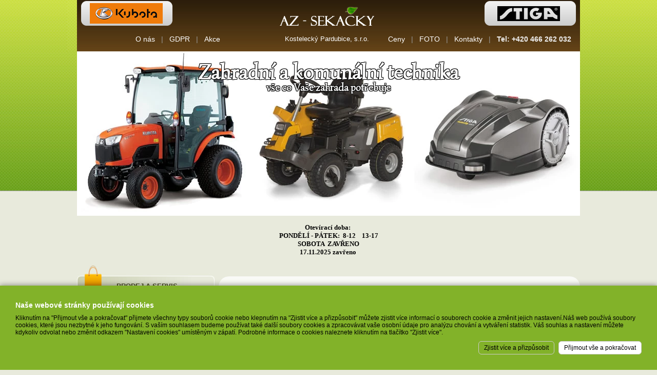

--- FILE ---
content_type: text/html; charset=windows-1250
request_url: https://www.a-z-sekacky.cz/zahradni-privesny-voziky-za-traktory/
body_size: 3590
content:
<!DOCTYPE html><html><head><title>Zahradní vozík Pardubice, vozík za zahradní traktor Pardubice za traktory, zahradní vozíky</title><meta name="keywords" content="přijďte, si, k, nám, do, předváděcího, centra, prohlédnout, a, blíže, se, seznámit, s, vozíky, za, zahradní, traktory, jednoosým, malotraktorům, čtyřkolkám, (atv)." /><meta name="description" content="Přijďte si k nám do předváděcího centra prohlédnout a blíže se seznámit s vozíky za zahradní traktory, jednoosým malotraktorům, a čtyřkolkám (ATV)." /><meta name="Generator" content="MultiCMS.net" /><link href="/text.css" rel="stylesheet" type="text/css" /><script src="//ajax.googleapis.com/ajax/libs/jquery/3.7.1/jquery.min.js" crossorigin></script><script>!window.jQuery&&document.write('<script src="/jquery.min.js" />')</script><link href="https://fonts.googleapis.com/css?family=Simonetta&display=swap&subset=latin-ext" rel="stylesheet">
<link href="/main.css?v=7" rel="stylesheet" type="text/css">
<script src="/func.js?v=0" type="text/javascript"></script><script src="/main.js?v=5" type="text/javascript"></script>
<meta name="viewport" content="width=device-width,initial-scale=1,minimal-ui">
<script>
(function(i,s,o,g,r,a,m){i['GoogleAnalyticsObject']=r;i[r]=i[r]||function(){
   (i[r].q=i[r].q||[]).push(arguments)},i[r].l=1*new
Date();a=s.createElement(o),
m=s.getElementsByTagName(o)[0];a.async=1;a.src=g;m.parentNode.insertBefore(a,m)
})(window,document,'script','//www.google-analytics.com/analytics.js','ga');
   ga('create', 'UA-53913231-1', 'auto');
   ga('send', 'pageview');
</script>
</head><body data-cc="1"><div id="xheader"><div id="header"><a href="/">Kostelecký Pardubice, s.r.o.</a><div id="lg"><div></div><div></div></div><div id="menu"><div><a href="/o-nas.html">O nás</a> | <a href="/gdpr.html">GDPR</a> | <a href="/akce.html">Akce</a></div><div><a href="/nase-ceny.html">Ceny</a> | <a href="/fotogalerie.html">FOTO</a> | <a href="/kontakty.html">Kontakty</a> | <a href="tel:+420466262032" class="t">Tel: +420 466 262 032</a></div></div></div></div><div id="bnr" class="abnr" data-tm="5" data-a="1" data-rel-w="980"><div><img src="/image.php?1625&amp;1&amp;cw=980&amp;ch=320" alt="" /><span style="font-size:40px;color:#FFFFFF;top:5%;left:1%;right:1%" class="c b">Zahradní a komunální technika</span><span style="font-size:20px;color:#FFFFFF;top:18%;left:1%;right:1%" class="c b">vše co Vaše zahrada potřebuje</span></div></div><div id="info"><div style="text-align: center;"><strong><font face="verdana" size="2">Otevírací doba:&nbsp;</font></strong></div><div style="text-align: center;"><strong><font face="verdana" size="2">PONDĚLÍ - PÁTEK:&nbsp; 8-12&nbsp; &nbsp; 13-17<br>SOBOTA&nbsp; ZAVŘENO<br>17.11.2025 zavřeno&nbsp;</font></strong></div></div><div id="main"><div id="mn">MENU</div><div id="lcol"><div id="lmenu"><div>PRODEJ A SERVIS</div><a href="/sekacky/">Sekačky na trávu</a><a href="/aku-program/">AKU program</a><a href="/dieslove-stroje-kubota/">Dieslové stroje Kubota</a><a href="/krovinorezy-a-vyzinace/">Křovinořezy a vyžínače</a><a href="/motorove-pily/">Motorové pily</a><a href="/plotostrihy-motorove-nuzky/">Plotostřihy - motorové nůžky</a><a href="/sekaci-traktory-a-ridery-2/">Ridery a příslušenství</a><a href="/sekaci-traktory-a-ridery/">Sekací traktory zahradní</a><a href="/cistici-technika/">Úklidová a čistící technika </a><a href="/vertikutatory-a-drtice/">Vertikutátory a drtiče</a><a href="/zahradni-fukary-a-zahradni-vysavace/">Vysavače a fukary listí</a><div><a href="/zahradni-privesny-voziky-za-traktory/">Zahradní přívěsný vozíky za traktory</a></div><a href="/snehove-frezy/">Sněhové frézy</a><a href="/bazar/">Bazar </a><a href="/doplnky-a-prislusenstvi/">Doplňky a příslušenství</a></div><div class="bh"><div>Autorizovaný prodej a servis:</div></div><div class="bt"><h1>
<a  href="/sluzby-poskytujeme.html">Služby</a></h1><h1><a  href="/stiga.html">Stiga</a></h1><h1><a  href="/kubota.html">Kubota</a></h1><h1><a  href="/dakr.html">Dakr</a></h1><h1>Segway</h1><h1>Fiskars</h1><h1>Oregon</h1><h1><a  href="/bison.html" target="" title="Bison různé průměry ">Bison</a></h1><h1><a  href="/aspen.html">Aspen</a></h1><h1><a  href="/vares.html" target="">Vares</a></h1><h1>Briggs &amp; Stratton<br></h1><h1>Limpar</h1><h1>Raymo</h1><div><br></div><div><br></div><br></div></div><div id="cont"><div id="mcol"><h1 class="h">Zahradní vozík - vozíky za zahradní traktor</h1><div id="prods"><div class="prod"><h2><a href="/zahradni-privesny-voziky-za-traktory/nastavba-pro-voziky-tr220-a-hv220.html">NÁSTAVBA pro vozíky TR220 a HV220</a></h2><div class="k">Obj. kód: </div><div class="i"><a href="/zahradni-privesny-voziky-za-traktory/nastavba-pro-voziky-tr220-a-hv220.html"><img src="/image.php?1527&amp;0&amp;bw=215&amp;bh=160" alt=""></a></div><div class="p">Nástavbou na zahradní vozík</div><a href="/zahradni-privesny-voziky-za-traktory/nastavba-pro-voziky-tr220-a-hv220.html" class="vic">ZOBRAZIT</a></div><div class="prod"><h2><a href="/zahradni-privesny-voziky-za-traktory/tdk-vozik-vares-pro-zahradni-traktory.html">TDK - Vozík VARES pro zahradní traktory</a></h2><div class="k">Obj. kód: TDK</div><div class="i"><a href="/zahradni-privesny-voziky-za-traktory/tdk-vozik-vares-pro-zahradni-traktory.html"><img src="/image.php?438&amp;0&amp;bw=215&amp;bh=160" alt=""></a></div><div class="p">TDK - Přívěsný vozík za zahradní traktor</div><a href="/zahradni-privesny-voziky-za-traktory/tdk-vozik-vares-pro-zahradni-traktory.html" class="vic">ZOBRAZIT</a></div><div class="prod"><h2><a href="/zahradni-privesny-voziky-za-traktory/tdkl-vozik-vares-pro-zahradni-traktory.html">TDKL - Vozík VARES pro zahradní traktory</a></h2><div class="k">Obj. kód: TDKL</div><div class="i"><a href="/zahradni-privesny-voziky-za-traktory/tdkl-vozik-vares-pro-zahradni-traktory.html"><img src="/image.php?440&amp;0&amp;bw=215&amp;bh=160" alt=""></a></div><div class="p">Vozík za zahradní traktor nosnost 300 kg</div><a href="/zahradni-privesny-voziky-za-traktory/tdkl-vozik-vares-pro-zahradni-traktory.html" class="vic">ZOBRAZIT</a></div><div class="prod"><h2><a href="/zahradni-privesny-voziky-za-traktory/tr-220s-novy-model-vozik-vares-pro-zahradni-traktory-doporucujeme.html">TR 220S nový model - Vozík VARES pro zahradní traktory DOPORUČUJEME</a></h2><div class="k">Obj. kód: 13-0963-07</div><div class="i"><a href="/zahradni-privesny-voziky-za-traktory/tr-220s-novy-model-vozik-vares-pro-zahradni-traktory-doporucujeme.html"><img src="/image.php?1528&amp;0&amp;bw=215&amp;bh=160" alt=""></a></div><div class="p">Přívěsný vozík Pro </div><a href="/zahradni-privesny-voziky-za-traktory/tr-220s-novy-model-vozik-vares-pro-zahradni-traktory-doporucujeme.html" class="vic">ZOBRAZIT</a></div><div class="prod"><h2><a href="/zahradni-privesny-voziky-za-traktory/tr-350-7-novy-model-vozik-vares-pro-zahradni-traktory-doporucujeme.html">TR 350-7 - nový model - Vozík VARES pro zahradní traktory DOPORUČUJEME</a></h2><div class="k">Obj. kód: </div><div class="i"><a href="/zahradni-privesny-voziky-za-traktory/tr-350-7-novy-model-vozik-vares-pro-zahradni-traktory-doporucujeme.html"><img src="/image.php?444&amp;0&amp;bw=215&amp;bh=160" alt=""></a></div><div class="p">Typ TR 350-7 je vhodný pro ovocnáře - velmi velká ložní plocha</div><a href="/zahradni-privesny-voziky-za-traktory/tr-350-7-novy-model-vozik-vares-pro-zahradni-traktory-doporucujeme.html" class="vic">ZOBRAZIT</a></div></div><div class="pg"><table width="100%" border="0" cellpadding="0" cellspacing="0"><tr><td width="33%">Počet položek: <span>5</span></td><td width="33%" align="center">položek&nbsp;na&nbsp;stránku:&nbsp;<select onchange="location='?cat=37?from='+this.options[this.selectedIndex].value+'&vyp='+this.options[this.selectedIndex].text"><option value="0" selected>12</option><option value="0">24</option><option value="0">48</option><option value="0">96</option></select></td><td align="right"><b>1</b> </td></tr></table></div><table width="100%" cellpadding="5"><tbody><tr><td width="50%" valign="top"><h2>Zahradní vozíky můžete zavěsit k :</h2><ol><li>zahradní traktorům</li><li>jednoosým malotraktorům</li><li>ke čtyřkolkám ATV</li></ol><p><strong>Zahradní vozík připojíte ke každému běžnému typu zahradního traktoru jak české výroby, tak i zahraniční.</strong><br></p></td><td width="50%" valign="top"><h2>Vozík za zahradní vozík ulehčuje práci. Slouží například k:</h2><ul><li>k převozu okrasných a užitných rostlin</li><li>převozu květináčů</li><li>převozu nářadí</li><li>převozu mulčovací kůry</li><li>jako vozík na trávu</li></ul></td></tr><tr><td width="50%" valign="top"><h2>Vozíky zahradní:</h2><p><strong>standardní vybavení:</strong></p><ul><li>sklápěcí korba</li><li>výklopné a zároveň odnímatelné zadní čelo korby</li></ul><p><strong>speciální vybavení</strong> - sklápění do 3 stran<br></p></td><td width="50%" valign="top"><h2>Zahradní vozíky vynikají:</h2><ul><li>vysokou spolehlivostí</li><li>zahradní vozíky mají jednoduchý provoz</li><li>profesionální uložení kol, valivá ložiska v náboji jsou utěsněna proti prachu a vlhkosti se zesílenou hřídelí průměr 22 mm</li><li>dezén pneumatik je šetrný vůči trávě</li></ul></td></tr><tr><td width="50%" valign="top"><h2>Technické parametry dalších závěsných zahradních vozíků</h2><p><a href="javascript:popup('/gimage.php?idx=469',921,534)"><img width="300" alt="" src="/image.php?idx=469&amp;mw=300"></a></p></td><td width="50%" valign="top"><h2>Přívěsný vozík může být i použit za čtyřkolkou.</h2><p>Máte dotazy, rádi Vám <a  href="/kontakty.html">na něj odpovíme.</a></p><h2><br></h2></td></tr></tbody></table>
<hr><h2>Zahradní vozík si můžete prohlédnout&nbsp;v prodejně</h2>
<h2>Kostelecký Pardubice, s.r.o.<br>K Hájovně 65, Spojil <br>530 02&nbsp;Pardubice, kde vám je:</h2>
<ul><li>seznámíme Vás s obsluhou zahradních vozíků 
</li><li>seznámíme se servisními a záručními podmínkami údržby a oprav zahradních vozíků<br></li></ul></div></div><div class="break"></div></div>
<div id="footer"><script type="text/javascript"><!--
protectm('pcekostelecky','gmail.com','email','',' class="f1"');
//--></script>
<a href="/index.php?page=dotaz" class="f2">poptávkový formulář</a><a href="/kontakty.html" class="f3">mapa</a><a href="/kontakty.html" class="f4">kontakt</a>
<div>Vytvořil: <a href="http://www.smartware.cz/tvorba_internetovych_stranek.html" title="Vývoj software, tvorba internetových www stránek a aplikací">2025 &copy; Smartware s.r.o.</a>, <a href="http://www.multicms.net/redakcni_system.html" title="Tvorba webových www stránek, Publikační a Redakční systém MultiCMS" target="_parent">Redakční systém MultiCMS</a>
| <div id="cookies-consent">Nastavení cookies</div>
</div></div>
<script type="text/javascript"><!--
//--></script>
<link rel="stylesheet" href="https://cdn.jsdelivr.net/gh/fancyapps/fancybox@3.5.6/dist/jquery.fancybox.min.css" /><script src="https://cdn.jsdelivr.net/gh/fancyapps/fancybox@3.5.6/dist/jquery.fancybox.min.js"></script>
</body></html>

--- FILE ---
content_type: text/css
request_url: https://www.a-z-sekacky.cz/text.css
body_size: -8
content:
body,div,td,p{font-family:Arial;color:#000}body{font-size:.75em}#mcmseditor td{font-size:.75em}a{color:#3a4004}a img{border:0}h1{margin-top:0;margin-bottom:10px;font-size:1.5em;color:#3a4004;padding-left:36px;background-image:url(/img/h.png);background-repeat:no-repeat;font-style:italic}h2{margin-top:0;margin-bottom:3px;font-size:1.1em}h3{margin-top:0;margin-bottom:3px;font-size:1.05em}

--- FILE ---
content_type: text/css
request_url: https://www.a-z-sekacky.cz/main.css?v=7
body_size: 2655
content:
body{margin:0;padding:0;text-align:center;background:#e8eadc url(/img/bckn.jpg) repeat-x center 0}html,body{overflow-x:hidden;overflow-y:auto}body.f{padding-bottom:165px}#over{position:absolute;background-image:url(/img/ovr.png);width:100%;height:100%;left:0;top:0;z-index:90000;text-align:center}#bu{width:700px;background-color:#FFF;margin:150px auto 0 auto;border:10px solid #FFF;text-align:left}#upcb{float:right;cursor:pointer;width:26px;height:26px;background:url(/img/ucls.png) no-repeat;margin:0}#cookies{position:fixed;z-index:2000000;left:0;right:0;bottom:0;max-height:75%;padding:30px;background:#82b229;-webkit-box-shadow:0 0 10px 1px rgba(0,0,0,0.4);box-shadow:0 0 10px 1px rgba(0,0,0,0.4);overflow-y:auto;text-align:left}#cookies a{color:#000}#cookies div,#cookies td{color:#000}#cookies>div:first-child>div{color:#FFF;font-size:1.2em;font-weight:700;margin:0 0 10px 0}#cookies>div:first-child+div{text-align:right}#cookies>div:first-child+div>div{display:inline-block;border:1px solid #CCC;border-radius:6px;padding:5px 10px;margin:10px 0 0 8px;cursor:pointer}#cookies>div:first-child+div>div:last-child{background:#FFF}#cookies>div:first-child+div>div:hover{background:#000;color:#FFF}#icookies{display:none;background:rgba(0,0,0,0.1);padding:15px;border-radius:10px;margin:15px 0 0 0;-webkit-box-shadow:inset 0 0 8px 0 rgba(0,0,0,0.3);box-shadow:inset 0 0 8px 0 rgba(0,0,0,0.3)}div.cookies{margin:18px 0 0 0}div.cookies>div:first-child>div:first-child{display:flex;justify-content:space-between;align-items:center;flex-wrap:wrap}div.cookies>div:first-child>div:first-child>div:first-child,#icookies>div:first-child>div{color:#FFF;font-size:1.05em;font-weight:700}div.cookies div.cookies_m{display:inline-block;vertical-align:middle;color:#FFF;cursor:pointer}div.cookies div.cookies_m::before{display:inline-block;content:">";font-weight:900;margin:0 6px 0 0;-webkit-transition:all .4s ease-in-out;transition:all .4s ease-in-out}div.cookies div.cookies_m.a::before{-ms-transform:rotate(90deg);-o-transform:rotate(90deg);-webkit-transform:rotate(90deg);-moz-transform:rotate(90deg);transform:rotate(90deg)}div.cookies div.cookies_c{position:relative;display:inline-block;vertical-align:middle;background:#FFF;border-radius:8px;width:70px;height:24px;margin:0 0 0 25px;cursor:pointer}div.cookies div.cookies_c>div{position:absolute;display:flex;justify-content:center;align-items:center;width:35px;height:20px;left:2px;top:2px;background:#82b229;border-radius:6px;-webkit-transition:all .4s ease-in-out;transition:all .4s ease-in-out}div.cookies div.cookies_c>div::after{display:block;content:"ANO";font-size:12px;color:#FFF}div.cookies div.cookies_c.d{pointer-events:none}div.cookies div.cookies_c.d>div{background:#666}div.cookies div.cookies_c.n>div{left:33px;background:#900}div.cookies div.cookies_c.n>div::after{content:"NE"}div.cookies table{display:none;width:100%;min-width:600px;border:0;border-spacing:0;margin:15px 0 0 0}div.cookies table th,div.cookies table td{padding:3px 10px}div.cookies table th{background:#555;color:#FFF;font-weight:500;white-space:nowrap}div.cookies table th:first-child{border-top-left-radius:6px;border-bottom-left-radius:6px}div.cookies table th:last-child{border-top-right-radius:6px;border-bottom-right-radius:6px}div.cookies table tr:nth-child(odd) td{font-size:.9em;padding-top:0;padding-bottom:8px}div.cookies>div:first-child>div:first-child,#icookies>div:first-child>div{margin:0 0 8px 0}@media only screen and (max-width:420px){#cookies{padding:15px}div.cookies>div:first-child>div:first-child>div:first-child{flex:0 0 100%}div.cookies>div:first-child>div:first-child>div:last-child{flex:1;display:flex;justify-content:space-between;align-items:center}}#cookies-consent{display:inline-block;cursor:pointer}#xheader{background:url(/img/header.jpg) no-repeat center 0}#header{min-width:320px;max-width:980px;height:100px;margin:0 auto;position:relative}#header>a:first-child{display:block;position:absolute;width:184px;left:50%;top:13px;margin:0 0 0 -95px;background:url(/img/lg.png) no-repeat center 0;padding:55px 0 0 0;font-size:13px;color:#FFF;text-decoration:none}#lg{height:68px}#lg>div{display:inline-block;vertical-align:top;float:left;width:180px;height:48px;background:url(/img/lg1.png) no-repeat;margin:2px 0 0 7px}#lg>div:last-child{float:right;background-image:url(/img/lg2.png);margin:2px 7px 0 0}#menu>div{float:left;width:40%;color:#999}#menu>div:last-child{float:right}#menu div,#menu a{text-decoration:none;font-size:14px}#menu a{padding:0 8px;color:#FFF}#menu a.t{font-weight:bold;color:#EEE}#msg{clear:both;padding-top:32px;color:#FFF;font-size:14px}#msg>div{font-family:'Simonetta',cursive;font-size:35px;color:#FFF;text-shadow:2px 2px 2px #666;text-transform:uppercase}#img{min-width:320px;max-width:980px;height:320px;margin:0 auto;background:#CCC}#main{min-width:320px;max-width:980px;margin:15px auto 0 auto;padding:0 5px 15px 5px}#footer{height:206px;background:#f7f8f3 url(/img/foot.jpg) repeat-x center bottom;color:#666;padding-top:15px}#footer div{clear:both;padding-top:24px;color:#666}#footer a{display:inline-block;color:#8f9175;text-decoration:none;border-right:1px solid #c7c9b4;background-repeat:no-repeat;padding:5px 15px 5px 35px;margin:0 7px 6px 7px}#footer a.f1{background-image:url(/img/imail.png)}#footer a.f2{background-image:url(/img/icnt.png)}#footer a.f3{background-image:url(/img/iweb.png)}#footer a.f4{background-image:url(/img/ihome.png);border:0}#footer div a{border:0;margin:0;padding:0;color:#666}#mn{display:none;background:#654417;padding:10px;color:#FFF;font-weight:bold;font-size:15px;line-height:100%;cursor:pointer}#lcol{float:left;width:268px}#cont{float:right;width:calc(100% - 276px);text-align:left;min-height:300px;background:url(/img/mcol.jpg) repeat-x;border-radius:20px;margin:24px 0 0 0}#mcol{width:calc(100% - 40px);margin:0 auto;padding:25px 0}#lmenu{text-align:left}#lmenu a{display:block;padding:3px 0 3px 38px;background-image:url(/img/m.jpg);background-repeat:no-repeat;background-position:1px 3px;color:#4b4e23;font-size:13px;text-decoration:none}#lmenu div{margin:2px 0 24px 0;background:url(/img/ma.jpg) no-repeat 0 5px}#lmenu>div:first-child{background:url(/img/lcols.jpg) no-repeat;font-size:100%;padding:33px 0 29px 77px}#lmenu>div:first-child+a{margin-top:-25px}#lmenu div a{background-image:none;color:#757855;font-size:12px;padding:3px 0 3px 48px}#lmenu div a:first-child{padding:3px 0 3px 38px;margin-bottom:30px;color:#4b4e23;font-size:13px}#lmenu div a.a{color:#bf7800}div.bh{height:64px;margin:30px 0 5px 0;background:url(/img/bhh.jpg) no-repeat}div.bh div{padding:29px 0 0 77px;text-align:left}div.bh div,#lmenu>div:first-child{color:#4b4e23;font-weight:bold;font-size:13px}div.bt{text-align:left}#prods{margin:0 -7px 0 0}div.prod{display:inline-block;vertical-align:top;width:calc(33.33% - 7px);margin:0 7px 18px 0;text-align:center}div.prod h2 a{color:#4b4e23}div.prod h2{font-size:1.1em;margin-top:0;min-height:32px}div.prod div.i{background:#FFF;border:1px solid #c7c9b4}div.prod div.i img{width:100%;vertical-align:top}div.k{font-size:.8em;color:#898c6e;margin:3px 0 3px 0}div.prod div.p{height:38px;margin:3px 0 3px 0;color:#4b4e23;font-size:.9em}div.prod a.vic{color:#bf7800;background-image:url(img/sipky.png);background-repeat:no-repeat;background-position:right center;font-size:11px;padding:2px 22px 2px 0;font-weight:bold}a.dimg{display:block;float:left;margin:0 20px 10px 0}a.dimg>img{border:1px solid #c7c9b4}div.dimgs{margin-top:10px}div.dimgs img{margin:4px 4px 0 0}#clist>a{-webkit-box-sizing:border-box;-moz-box-sizing:border-box;box-sizing:border-box}#clist>a{display:inline-block;width:50%;padding:0 10px;vertical-align:top;margin:20px 0;text-align:center}#clist>a>img{width:100%;max-width:200px;border:0;vertical-align:top;background:#FFF}#clist>a>span{display:block;margin:5px 0 0 0}#info{min-width:320px;max-width:980px;margin:15px auto 0 auto}#info p{margin:15px 0 0 0}#bnr{min-width:320px;max-width:980px;margin:0 auto}div.abnr{overflow:hidden;position:relative}div.abnr>div[data-u]{cursor:pointer}div.abnr>div{width:100%;display:none;position:relative}div.abnr>div>span{position:absolute;display:block;font-family:'Simonetta',cursive}div.abnr>div>span.b{font-weight:bold}div.abnr>div>span.c{text-shadow:-1px -1px 0 #000,1px -1px 0 #000,-1px 1px 0 #000,1px 1px 0 #000}div.abnr>div>img{width:100%;vertical-align:top;border:0}div.abnr>div:first-child{display:block}div.abnr>span.m{position:absolute;z-index:9999;left:10px;right:10px;bottom:3%}div.abnr>span.m>span{display:inline-block;vertical-align:top;width:30px;height:10px;margin:0 5px;cursor:pointer;border-radius:5px;background:#e8eadc}div.abnr>span.m>span.a{background:#3a4004;cursor:default}form{margin:0}select{background-color:#fff}.inpfield,.inpfield100,.inpfieldreq,.inpfield100req{border:1px solid #797979;color:#000;font-family:Arial,Helvetica,sans-serif;font-size:11px;background-color:#eee}.inpfield100,.inpfield100req{width:100%}.inpfieldreq,.inpfield100req{background-image:url(/img/req.gif);background-repeat:no-repeat;background-position:right top}.inpbutton{border:1px solid #000;color:#000;font-family:Arial,Helvetica,sans-serif;font-size:12px;font-weight:bold;text-align:center}.uootblm,.uootbl{width:100%;border:0}div.pg{clear:both;padding-top:2px;padding-bottom:2px;margin:0 0 20px 0}div.pg,div.pg td,div.pg select{font-family:Verdana;font-size:11px;vertical-align:middle}table.n{width:100%;border:0}table.n td{vertical-align:top}table.gal{width:100%;border:0}table.gal td{vertical-align:top;text-align:center;padding-bottom:10px}table.gal img{border:1px solid #999}div.bl{display:none}.break,.clear{clear:both;height:1px;font-size:1px}* html .break{display:none}@media print{#xheader,#menu,#footer,#lcol,#img{display:none}#main,#cont,#mcol{float:none;width:100%}}@media only screen and (min-width:901px){#lcol{display:block !important}}@media only screen and (max-width:900px){#cont{float:none;width:100%}#lcol{float:none;display:none;margin:0 auto}#mn{display:block}#header>a:first-child{position:relative;width:100%;left:auto;top:auto;margin:0 0 10px 0}#xheader{background-color:#2c1e0a;background-position:center bottom}#header{height:auto;padding:5px 0 0 0}#lg{height:auto}#lg>div{float:none !important;margin:2px 5px !important}#menu{padding:20px 0 10px 0}#menu>div{float:none;width:100%;margin:-5px 0 12px 0}#msg{padding:40px 0 20px 0}#msg>div{font-size:28px}a.dimg{float:none;text-align:center}}@media only screen and (max-width:600px){#mcol{width:calc(100% - 20px)}div.prod{width:calc(50% - 7px)}}@media only screen and (max-width:400px){#clist>a{width:100%;display:block}}@media only screen and (max-width:320px){div.prod{width:100%}}

--- FILE ---
content_type: application/javascript
request_url: https://www.a-z-sekacky.cz/main.js?v=5
body_size: 1704
content:
function upc(c){if(c){c.preventDefault()}var a=document.getElementsByTagName("body");a[0].className="";var a=document.getElementById("over");a.style.display="none"}function upwh(){var a=document.body,e=document.documentElement;var c=Math.max(a.scrollHeight,a.offsetHeight,e.clientHeight,e.scrollHeight,e.offsetHeight);document.getElementById("over").style.height=c+"px"}function moveTo(i,a,e,c){var g;if(!i){e=0;g=0}else{if(typeof e==="undefined"||e<0){var b=$("#header");e=b.css("position")=="fixed"?b.height():0}var d=typeof i==="string"?$("[data-a="+i+"]"):i;g=d.offset().top-e}if(a){window.scrollTo(0,g)}else{$("html,body").stop().animate({scrollTop:g},900,c)}}function anchor_init(a){if(typeof a==="undefined"){a=$("body")}a.find('a[href^="#"]').bind("click",function(b){b.preventDefault();moveTo(this.hash?this.hash.substr(1):0,0,-1,function(){history.pushState(null,null,this.hash)});$("#xmenu").hide()});if(window.location.hash){$(window).on("load",function(){moveTo(window.location.hash.substr(1))})}}function rsz(a){rfnt_rsz()}$(document).ready(function(){$("#mn").click(function(){var a=$("#lcol");a.is(":visible")?a.slideUp():a.slideDown()});if(!$("body").hasClass("hp")&&$(document).width()<490){moveTo($("#main"))}abnr_init();rfnt_init($("div.abnr>div>span"));cc_init();$(window).resize(rsz).scroll(rsz);rsz();setTimeout(rsz,500)});function abnr(){$("div.abnr.tm").each(function(){if($(this).data("tm")<=0){abnr_next($(this))}$(this).data("tm",$(this).data("tm")-1)});setTimeout(abnr,1000)}function abnr_next(g,h,i){if(h){g.removeClass("tm")}if(!h){h=1}var j=i?i:g.data("it")+h,e;if(!j){j=g.children("div").length}if(j>g.children("div").length){j=1}var f=g.children("div:nth-child("+g.data("it")+")"),d=g.children("div:nth-child("+j+")"),c;if(g.data("a")){c=f.clone(!0).appendTo(g);if(rfnt_rsz){rfnt_rsz()}}if(g.data("a")==1){c.css({display:"block",position:"absolute",left:0,top:0,"z-index":1000,opacity:1});d.css({display:"block",position:"absolute",left:"-100%",top:0,"z-index":1000,opacity:1});c.animate({left:"100%"},"slow");d.animate({left:"0%"},"slow",function(){d.css({position:"relative","z-index":1});f.css({display:"none"});c.remove()})}else{if(g.data("a")==2){c.css({display:"block",position:"absolute",left:0,top:0,"z-index":1000,opacity:1});d.css({display:"block",position:"absolute",left:0,top:0,"z-index":1000,opacity:0});c.animate({opacity:0},"slow");d.animate({opacity:1},"slow",function(){d.css({position:"relative","z-index":1});f.css({display:"none"});c.remove()})}else{f.css({display:"none"});d.css({display:"block"})}}e=g.data({it:j,tm:g.data("d")}).children("span.m");e.children("span").removeClass("a").eq(j-1).addClass("a");abnr_upd(g)}function abnr_nextp(){var a=$(this).closest("div.abnr");abnr_next(a,0,$(this).index()+1)}function abnr_init(){$("div.abnr").each(function(){var c=$(this).children("div").length;if(c>1){$(this).addClass("tm");$(this).data({it:1,tm:$(this).data("d")});var a,b=$('<span class="m" />');for(a=0;a<c;a++){$("<span "+(!a?' class="a"':"")+"/>").click(abnr_nextp).appendTo(b)}$(this).append(b)}}).children("div").click(function(){if($(this).data("u")){window.open($(this).data("u"))}});setTimeout(abnr,1000);$("b.abnrx>div>a").removeAttr("href").click(function(){abnr_next($(this).closest("div.abnr"),$(this).index()?1:-1)})}function abnr_upd(d){var a=$("#bnrp"),b=a.find("span[data-c]");b.html(d.data("it")+" / "+b.data("c"))}function rfnt_rsz(){$(".rfnt").each(function(){$(this).css("font-size",(parseFloat($(this).data("pf"))*$(this).data("p").outerWidth())+"px")})}function rfnt_init(a){$(a).each(function(){var c=$(this),b=0;if(!b){while(c&&c.prop("tagName")!="BODY"){b=parseInt(c.data("rel-w")?c.data("rel-w"):c.css("max-width"));if(b){break}c=c.parent()}}$(this).data({p:c?c:$(this),pf:parseFloat($(this).css("font-size"))/(b?b:$(this).outerWidth())}).addClass("rfnt")});rfnt_rsz()}function cc_init(a){if(a||typeof($("body").data("cc"))!=="undefined"){$.get("/cookies-consent.php"+(!a?"?init=1":""),function(b){$("body").append(b);$("#cookies-close").click(function(){$("#cookies").remove()});$("div.cookies_c").click(function(){$(this).hasClass("n")?$(this).removeClass("n"):$(this).addClass("n")});$("div.cookies_m").click(function(){var c=$(this).closest("div.cookies").find("table");if($(this).hasClass("a")){$(this).removeClass("a");c.hide()}else{$(this).addClass("a");c.show()}});$("#cookies>div:first-child+div>div[data-m]").click(function(){var d=$("#icookies"),e,f=[],i=[],h=[],g=parseInt($(this).data("m"));if(g||d.is(":visible")){$("div.cookies_c").each(function(){if(parseInt($(this).data("k"))){e=(g>0||(!g&&!$(this).hasClass("n")));if(e){f.push($(this).data("k"))}$(this).closest("div.cookies").find("tr>td[data-i]").each(function(){if(e){i.push($(this).data("n"));h.push($(this).data("i"))}else{setCookie($(this).text(),"",-1)}})}});i={all:g,type:f,cookies:i,ids:h};$("#cookies").remove();$.post("/",{cookies_consent:JSON.stringify(i)},function(c){delete i.ids;i.id=c;setCookie("_cc",JSON.stringify(i),180)})}else{$(this).html($(this).data("n"));d.slideDown()}})})}if(!a){$("#cookies-consent").click(function(){cc_init(1)})}}function cc_get(b){var a=getCookie("_cc");if(!a){return !1}a=JSON.parse(a);return a.all>=0&&a.cookies.indexOf(b)!=-1};

--- FILE ---
content_type: text/plain
request_url: https://www.google-analytics.com/j/collect?v=1&_v=j102&a=574040944&t=pageview&_s=1&dl=https%3A%2F%2Fwww.a-z-sekacky.cz%2Fzahradni-privesny-voziky-za-traktory%2F&ul=en-us%40posix&dt=Zahradn%C3%AD%20voz%C3%ADk%20Pardubice%2C%20voz%C3%ADk%20za%20zahradn%C3%AD%20traktor%20Pardubice%20za%20traktory%2C%20zahradn%C3%AD%20voz%C3%ADky&sr=1280x720&vp=1280x720&_u=IEBAAEABAAAAACAAI~&jid=1051498666&gjid=1598116743&cid=1539008935.1763367738&tid=UA-53913231-1&_gid=1103538321.1763367738&_r=1&_slc=1&z=1235680997
body_size: -450
content:
2,cG-1PQJ3MFH1G